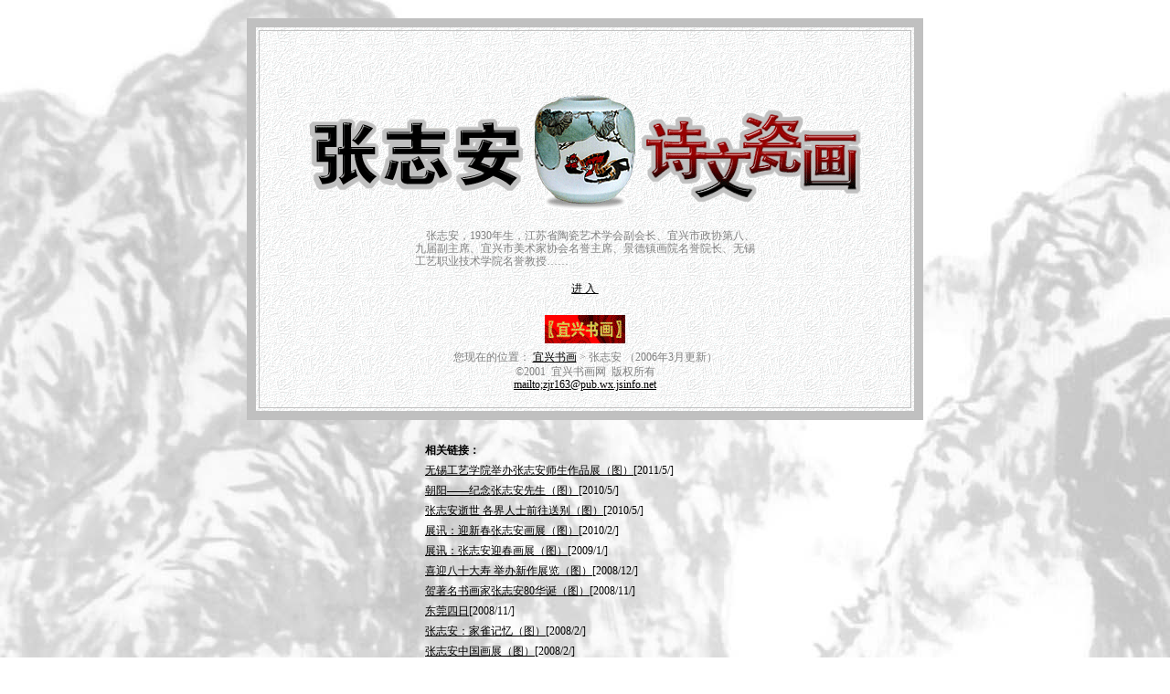

--- FILE ---
content_type: text/html
request_url: http://www.yixingart.com/zhangzhian/index.htm
body_size: 2303
content:

<html>

<head>
<title>张志安诗文瓷画</title>
<meta http-equiv="Content-Type" content="text/html; charset=gb2312">
<link rel="stylesheet" type="text/css" href="a.css">
</head>

<body background="images_0/00-00b.jpg" topmargin="0">

<div align="center">
  <center>
  <table border="0" cellpadding="0" cellspacing="0" width="740" height="20">
    <tr>
      <td></td>
    </tr>
  </table>
  </center>
</div>

<div align="center">
<center>
<table border="10" cellpadding="0" width="740" bordercolor="#C0C0C0" background="images_0/diwen4.gif" cellspacing="3">
<tr>
<td valign="top">
<p align="center" style="margin-top: 70; margin-bottom: 0"><a href="11.htm"><img border="0" src="images_0/00-00.gif" width="620" height="127"></a></p>
<p style="line-height: 120%; margin-left: 170; margin-right: 160; margin-top: 20; margin-bottom: 0"><font color="#808080">&nbsp;&nbsp;&nbsp;        
张志安，1930年生，江苏省陶瓷艺术学会副会长、宜兴市政协第八、九届副主席、宜兴市美术家协会名誉主席、景德镇画院名誉院长、无锡工艺职业技术学院名誉教授……&nbsp;</font></p>
<p align="center" class="149px" style="margin-top: 15; margin-bottom: 20"><span style="letter-spacing: 2pt"><a href="11.htm" class="1">进入</a></span></p>
<p align="center" class="9pt" style="margin-top: 0; margin-bottom: 0"><a href="http://www.yixingart.com" target="_blank"><img border="0" src="images_0/y.gif" width="88" height="31"></a></p>
<p align="center" style="line-height: 120%; margin-top: 8; margin-bottom: 0"><font color="#808080">您现在的位置：                  
<a href="http://www.yixingart.com" target="_blank" class="1">宜兴书画</a>   &gt;                  
张志安 （2006年3月更新）</font></p>                                         
<p align="center" style="line-height: 120%; margin-top: 2; margin-bottom: 18"><font color="#808080">&copy;2001&nbsp;                                           
宜兴书画网&nbsp; 版权所有<br>                                            
<a href="mailto:zjr163@pub.wx.jsinfo.net" class="1">mailto;zjr163@pub.wx.jsinfo.net</a></font></p>                               
</td>                               
</tr>                               
</table>                               
</center>                               
</div>                               
<div align="center">
  <center>
  <table border="0" width="740" height="20" cellspacing="0" cellpadding="0">
    <tr>
      <td width="100%">
        <p align="center"></td>
    </tr>
  </table>
  </center>
</div>
<div align="center">
  <center>
  <table border="0" cellspacing="0" cellpadding="0" width="740">
    <tr>
      <td width="100%">
        <p style="margin-left: 195; margin-top: 5; margin-bottom: 0" class="149px"><b>相关链接：</b></p>
        <p style="margin-left: 195; margin-top: 5; margin-bottom: 0" class="149px"><a href="../kuaixun11/11-028.htm" target="_blank">无锡工艺学院举办张志安师生作品展（图）</a>[2011/5/]</p>
        <p style="margin-left: 195; margin-top: 5; margin-bottom: 0" class="149px"><a href="../wenyuan10/10-006.htm" target="_blank">朝阳——纪念张志安先生（图）</a>[2010/5/]</p>
        <p style="margin-left: 195; margin-top: 5; margin-bottom: 0" class="149px"><a href="../kuaixun10/10-029.htm" target="_blank">张志安逝世 各界人士前往送别（图）</a>[2010/5/]</p> 
        <p style="margin-left: 195; margin-top: 5; margin-bottom: 0" class="149px"><a href="../kuaixun10/10-008.htm" target="_blank">展讯：迎新春张志安画展（图）</a>[2010/2/]</p>
        <p style="margin-left: 195; margin-top: 5; margin-bottom: 0" class="149px"><a href="../kuaixun/09-15.htm" target="_blank">展讯：张志安迎春画展（图）</a>[2009/1/]</p>
        <p style="margin-left: 195; margin-top: 5; margin-bottom: 0" class="149px"><a href="../kuaixun/08-74.htm" target="_blank">喜迎八十大寿 举办新作展览（图）</a>[2008/12/]</p>  
        <p style="margin-left: 195; margin-top: 5; margin-bottom: 0" class="149px"><a href="../wenyuan/08-11.htm" target="_blank">贺著名书画家张志安80华诞（图）</a>[2008/11/]</p>
        <p style="margin-left: 195; margin-top: 5; margin-bottom: 0" class="149px"><a href="../wenyuan/08-10.htm" target="_blank">东莞四日</a>[2008/11/]</p>
        <p style="margin-left: 195; margin-top: 5; margin-bottom: 0" class="149px"><a href="../kuaixun/08-08-1.htm" target="_blank">张志安：家雀记忆（图）</a>[2008/2/]</p>
        <p style="margin-left: 195; margin-top: 5; margin-bottom: 0" class="149px"><a href="../kuaixun/08-07.htm" target="_blank">张志安中国画展（图）</a>[2008/2/]</p>
        <p style="margin-left: 195; margin-top: 5; margin-bottom: 0" class="149px"><a href="../wenyuan/07-24.htm" target="_blank">暑日画扇题扇</a>[2007/7/]</p>
        <p style="margin-left: 195; margin-top: 5; margin-bottom: 0" class="149px"><a href="../kuaixun/07-11.htm" target="_blank">张志安以“茶”为题举办迎春画展（图）</a>[2007/2/]</p>
        <p style="margin-left: 195; margin-top: 5; margin-bottom: 0" class="149px"><a href="../wenyuan/06-10.htm" target="_blank">宜兴人民广播电台《书画人生》访谈：张志安（音频）</a>[2006/12/]</p>
        <p style="margin-left: 195; margin-top: 5; margin-bottom: 0" class="149px"><a href="../kuaixun/06-45.htm" target="_blank">张志安06年山水画新作（图）</a>[2006/11/]</p>
        <p style="margin-left: 195; margin-top: 5; margin-bottom: 0" class="149px"><a href="../wenyuan/06-01.htm" target="_blank">感悟张志安的山水画</a>[2006/1/]</p>
        <p style="margin-left: 195; margin-top: 5; margin-bottom: 0" class="149px"><a href="../kuaixun/06-05.htm" target="_blank">新年画展贺新岁（图）</a>[2006/1/]</p>
        <p style="margin-left: 195; margin-top: 5; margin-bottom: 0" class="149px"><a href="../kuaixun/05-06.htm" target="_blank">台湾举办张志安鸡年画展（图）</a>[2005/1/]</p>
        <p style="margin-left: 195; margin-top: 5; margin-bottom: 0" class="149px"><a href="../kuaixun/05-05.htm" target="_blank">百鸡迎春 画鸡贺岁（图）</a>[2005/1/]</p>
        <p style="margin-left: 195; margin-top: 5; margin-bottom: 0" class="149px"><a href="../wenyuan/03-01.htm" target="_blank">张志安其人其画</a>[2003/5/]</p>
        <p style="margin-left: 195; margin-top: 5; margin-bottom: 0" class="149px"><a href="../wenyuan/02-02.htm" target="_blank">品味——画家张志安先生印象</a>[2002/]</p>
      </td>
    </tr>
  </table>
  </center>
</div>
<div align="center">                           
  <table border="0" cellpadding="0" cellspacing="0" width="745">                           
    <tr>                           
      <td>                           
      <p align="center" style="margin-top: 10; margin-bottom: 5">               

<script src='http://s109.cnzz.com/stat.php?id=531041&web_id=531041&show=pic' language='JavaScript' charset='gb2312'></script>

      </td>                         
    </tr>                         
  </table>                         
</div>                         
</body>                            
                            
</html>                            


--- FILE ---
content_type: text/css
request_url: http://www.yixingart.com/zhangzhian/a.css
body_size: 294
content:
 a:link {text-decoration:underline;color:#000000} a:visited {text-decoration:underline;color:#000000} a:active {text-decoration:underline;color:#ff0000} a:hover {text-decoration:underline;color:#ff0000}  a.1:link {text-decoration:underline;color:#808080} a.1:visited {text-decoration:underline;color:#808080} a.1:active {text-decoration:underline;color:#ff0000} a.1:hover {text-decoration:underline;color:#ff0000}  a.2:link {text-decoration:underline;color:#ffffff} a.2:visited {text-decoration:underline;color:#ffffff} a.2:active {text-decoration:underline;color:#ff0000} a.2:hover {text-decoration:underline;color:#ff0000}  body {font-size:9pt} th {font-size:9pt} td {font-size:9pt} .149px {font-size:14.9px} .9pt {font-size:9pt} 